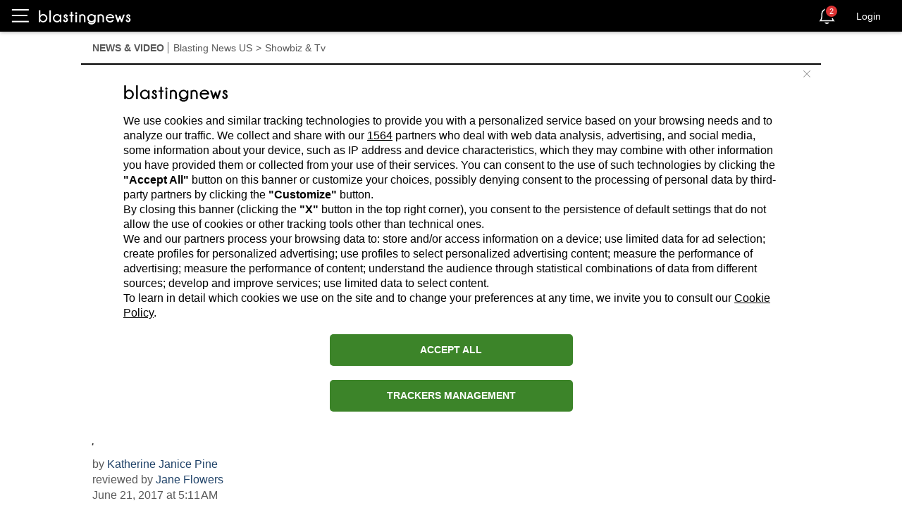

--- FILE ---
content_type: text/html; charset=utf-8
request_url: https://us.blastingnews.com/app/tracking/
body_size: 201
content:
{"status":2,"analytics_property":[],"analytics_property_all_data":[],"dealer_id":false,"author_id":"4581327","optimize_key":null}